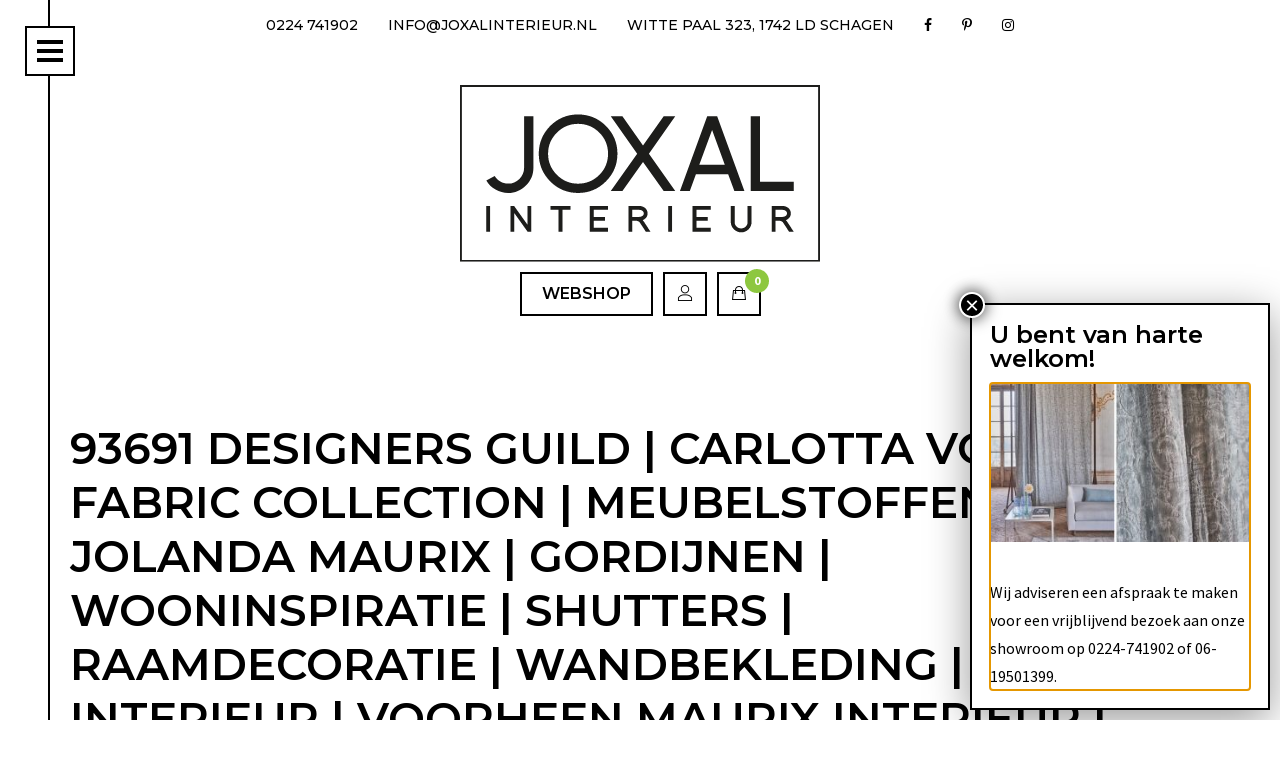

--- FILE ---
content_type: text/html; charset=UTF-8
request_url: https://www.joxalinterieur.nl/designers-guild/93691-designers-guild-carlotta-voiles-fabric-collection-meubelstoffen-jolanda-maurix-gordijnen-wooninspiratie-shutters-raamdecoratie-wandbekleding-joxal-interieur-voorheen-maurix/
body_size: 10477
content:
<!DOCTYPE html>
<html lang="nl">
    <head>
        <!-- Global site tag (gtag.js) - Google Analytics -->
        <script async src="https://www.googletagmanager.com/gtag/js?id=UA-111629153-1"></script>
        <script>
            window.dataLayer = window.dataLayer || [];
            function gtag() {
                dataLayer.push(arguments);
            }
            gtag('js', new Date());

            gtag('config', 'UA-111629153-1');
        </script>
        <meta charset="utf-8">
        <meta http-equiv="X-UA-Compatible" content="IE=edge">
        <meta name="viewport" content="width=device-width, initial-scale=1.0">
        
        <!--[if lt IE 9]>
            <script src="https://oss.maxcdn.com/html5shiv/3.7.2/html5shiv.min.js"></script>
            <script src="https://oss.maxcdn.com/respond/1.4.2/respond.min.js"></script>
        <![endif]-->
        <link href="https://fonts.googleapis.com/css?family=Montserrat:500,600|Source+Sans+Pro:300,400,700" rel="stylesheet">
        <link href="https://www.joxalinterieur.nl/wp-content/themes/jooz/css/bootstrap.min.css" rel="stylesheet">
        <!--<link rel="stylesheet" href="https://ajax.googleapis.com/ajax/libs/jqueryui/1.11.4/themes/smoothness/jquery-ui.css">-->
        <link href="https://www.joxalinterieur.nl/wp-content/themes/jooz/style.css" type="text/css" rel="stylesheet">
        <link href="https://www.joxalinterieur.nl/wp-content/themes/jooz/fonts.css" type="text/css" rel="stylesheet">
        <link href="https://www.joxalinterieur.nl/wp-content/themes/jooz/css/owl.carousel.min.css" type="text/css" rel="stylesheet">
        <link href="https://www.joxalinterieur.nl/wp-content/themes/jooz/css/owl.theme.default.min.css" type="text/css" rel="stylesheet">
        <link href="https://www.joxalinterieur.nl/wp-content/themes/jooz/fonts/stylesheet.css" type="text/css" rel="stylesheet">
        <link rel="stylesheet" href="https://www.joxalinterieur.nl/wp-content/themes/jooz/css/jquery.lazyloadxt.fadein.css">
        <link href="https://www.joxalinterieur.nl/wp-content/themes/jooz/css/main.css" type="text/css" rel="stylesheet">
        <link rel="apple-touch-icon" sizes="57x57" href="https://www.joxalinterieur.nl/wp-content/themes/jooz/favicon/apple-icon-57x57.png">
        <link rel="apple-touch-icon" sizes="60x60" href="https://www.joxalinterieur.nl/wp-content/themes/jooz/favicon/apple-icon-60x60.png">
        <link rel="apple-touch-icon" sizes="72x72" href="https://www.joxalinterieur.nl/wp-content/themes/jooz/favicon/apple-icon-72x72.png">
        <link rel="apple-touch-icon" sizes="76x76" href="https://www.joxalinterieur.nl/wp-content/themes/jooz/favicon/apple-icon-76x76.png">
        <link rel="apple-touch-icon" sizes="114x114" href="https://www.joxalinterieur.nl/wp-content/themes/jooz/favicon/apple-icon-114x114.png">
        <link rel="apple-touch-icon" sizes="120x120" href="https://www.joxalinterieur.nl/wp-content/themes/jooz/favicon/apple-icon-120x120.png">
        <link rel="apple-touch-icon" sizes="144x144" href="https://www.joxalinterieur.nl/wp-content/themes/jooz/favicon/apple-icon-144x144.png">
        <link rel="apple-touch-icon" sizes="152x152" href="https://www.joxalinterieur.nl/wp-content/themes/jooz/favicon/apple-icon-152x152.png">
        <link rel="apple-touch-icon" sizes="180x180" href="https://www.joxalinterieur.nl/wp-content/themes/jooz/favicon/apple-icon-180x180.png">
        <link rel="icon" type="image/png" sizes="192x192"  href="https://www.joxalinterieur.nl/wp-content/themes/jooz/favicon/android-icon-192x192.png">
        <link rel="icon" type="image/png" sizes="32x32" href="https://www.joxalinterieur.nl/wp-content/themes/jooz/favicon/favicon-32x32.png">
        <link rel="icon" type="image/png" sizes="96x96" href="https://www.joxalinterieur.nl/wp-content/themes/jooz/favicon/favicon-96x96.png">
        <link rel="icon" type="image/png" sizes="16x16" href="https://www.joxalinterieur.nl/wp-content/themes/jooz/favicon/favicon-16x16.png">
        <link rel="manifest" href="https://www.joxalinterieur.nl/wp-content/themes/jooz/favicon/manifest.json">
        <meta name="msapplication-TileColor" content="#000000">
        <meta name="msapplication-TileImage" content="https://www.joxalinterieur.nl/wp-content/themes/jooz/favicon/ms-icon-144x144.png">
        <meta name="theme-color" content="#000000">
        <meta name='robots' content='index, follow, max-image-preview:large, max-snippet:-1, max-video-preview:-1' />

	<!-- This site is optimized with the Yoast SEO plugin v19.0 - https://yoast.com/wordpress/plugins/seo/ -->
	<title>93691 Designers Guild | Carlotta Voiles | Fabric Collection | Meubelstoffen | Jolanda Maurix | Gordijnen | wooninspiratie | shutters | Raamdecoratie | Wandbekleding | JOXAL interieur | voorheen Maurix interieur | &bull; JOXAL Interieur</title>
	<link rel="canonical" href="https://www.joxalinterieur.nl/wp-content/uploads/2018/06/93691-Designers-Guild-Carlotta-Voiles-Fabric-Collection-Meubelstoffen-Jolanda-Maurix-Gordijnen-wooninspiratie-shutters-Raamdecoratie-Wandbekleding-JOXAL-interieur-voorheen-Maurix-interieur-.jpeg" />
	<meta property="og:locale" content="nl_NL" />
	<meta property="og:type" content="article" />
	<meta property="og:title" content="93691 Designers Guild | Carlotta Voiles | Fabric Collection | Meubelstoffen | Jolanda Maurix | Gordijnen | wooninspiratie | shutters | Raamdecoratie | Wandbekleding | JOXAL interieur | voorheen Maurix interieur | &bull; JOXAL Interieur" />
	<meta property="og:url" content="https://www.joxalinterieur.nl/wp-content/uploads/2018/06/93691-Designers-Guild-Carlotta-Voiles-Fabric-Collection-Meubelstoffen-Jolanda-Maurix-Gordijnen-wooninspiratie-shutters-Raamdecoratie-Wandbekleding-JOXAL-interieur-voorheen-Maurix-interieur-.jpeg" />
	<meta property="og:site_name" content="JOXAL Interieur" />
	<meta property="article:modified_time" content="2018-06-04T12:24:49+00:00" />
	<meta property="og:image" content="https://www.joxalinterieur.nl/wp-content/uploads/2018/06/93691-Designers-Guild-Carlotta-Voiles-Fabric-Collection-Meubelstoffen-Jolanda-Maurix-Gordijnen-wooninspiratie-shutters-Raamdecoratie-Wandbekleding-JOXAL-interieur-voorheen-Maurix-interieur-.jpeg" />
	<meta property="og:image:width" content="1024" />
	<meta property="og:image:height" content="625" />
	<meta property="og:image:type" content="image/jpeg" />
	<meta name="twitter:card" content="summary" />
	<script type="application/ld+json" class="yoast-schema-graph">{"@context":"https://schema.org","@graph":[{"@type":"WebSite","@id":"https://www.joxalinterieur.nl/#website","url":"https://www.joxalinterieur.nl/","name":"JOXAL Interieur","description":"","potentialAction":[{"@type":"SearchAction","target":{"@type":"EntryPoint","urlTemplate":"https://www.joxalinterieur.nl/?s={search_term_string}"},"query-input":"required name=search_term_string"}],"inLanguage":"nl"},{"@type":"WebPage","@id":"https://www.joxalinterieur.nl/wp-content/uploads/2018/06/93691-Designers-Guild-Carlotta-Voiles-Fabric-Collection-Meubelstoffen-Jolanda-Maurix-Gordijnen-wooninspiratie-shutters-Raamdecoratie-Wandbekleding-JOXAL-interieur-voorheen-Maurix-interieur-.jpeg#webpage","url":"https://www.joxalinterieur.nl/wp-content/uploads/2018/06/93691-Designers-Guild-Carlotta-Voiles-Fabric-Collection-Meubelstoffen-Jolanda-Maurix-Gordijnen-wooninspiratie-shutters-Raamdecoratie-Wandbekleding-JOXAL-interieur-voorheen-Maurix-interieur-.jpeg","name":"93691 Designers Guild | Carlotta Voiles | Fabric Collection | Meubelstoffen | Jolanda Maurix | Gordijnen | wooninspiratie | shutters | Raamdecoratie | Wandbekleding | JOXAL interieur | voorheen Maurix interieur | &bull; JOXAL Interieur","isPartOf":{"@id":"https://www.joxalinterieur.nl/#website"},"datePublished":"2018-06-04T12:23:58+00:00","dateModified":"2018-06-04T12:24:49+00:00","breadcrumb":{"@id":"https://www.joxalinterieur.nl/wp-content/uploads/2018/06/93691-Designers-Guild-Carlotta-Voiles-Fabric-Collection-Meubelstoffen-Jolanda-Maurix-Gordijnen-wooninspiratie-shutters-Raamdecoratie-Wandbekleding-JOXAL-interieur-voorheen-Maurix-interieur-.jpeg#breadcrumb"},"inLanguage":"nl","potentialAction":[{"@type":"ReadAction","target":["https://www.joxalinterieur.nl/wp-content/uploads/2018/06/93691-Designers-Guild-Carlotta-Voiles-Fabric-Collection-Meubelstoffen-Jolanda-Maurix-Gordijnen-wooninspiratie-shutters-Raamdecoratie-Wandbekleding-JOXAL-interieur-voorheen-Maurix-interieur-.jpeg"]}]},{"@type":"BreadcrumbList","@id":"https://www.joxalinterieur.nl/wp-content/uploads/2018/06/93691-Designers-Guild-Carlotta-Voiles-Fabric-Collection-Meubelstoffen-Jolanda-Maurix-Gordijnen-wooninspiratie-shutters-Raamdecoratie-Wandbekleding-JOXAL-interieur-voorheen-Maurix-interieur-.jpeg#breadcrumb","itemListElement":[{"@type":"ListItem","position":1,"name":"Home","item":"https://www.joxalinterieur.nl/"},{"@type":"ListItem","position":2,"name":"Designers Guild Summer 2018","item":"https://www.joxalinterieur.nl/designers-guild/"},{"@type":"ListItem","position":3,"name":"93691 Designers Guild | Carlotta Voiles | Fabric Collection | Meubelstoffen | Jolanda Maurix | Gordijnen | wooninspiratie | shutters | Raamdecoratie | Wandbekleding | JOXAL interieur | voorheen Maurix interieur |"}]}]}</script>
	<!-- / Yoast SEO plugin. -->


<link rel='dns-prefetch' href='//www.google.com' />
<link rel='dns-prefetch' href='//maxcdn.bootstrapcdn.com' />
<link rel='dns-prefetch' href='//s.w.org' />
<link rel="alternate" type="application/rss+xml" title="JOXAL Interieur &raquo; 93691 Designers Guild | Carlotta Voiles | Fabric Collection | Meubelstoffen | Jolanda Maurix | Gordijnen | wooninspiratie | shutters | Raamdecoratie | Wandbekleding | JOXAL interieur | voorheen Maurix interieur | Reactiesfeed" href="https://www.joxalinterieur.nl/designers-guild/93691-designers-guild-carlotta-voiles-fabric-collection-meubelstoffen-jolanda-maurix-gordijnen-wooninspiratie-shutters-raamdecoratie-wandbekleding-joxal-interieur-voorheen-maurix/feed/" />
		<script type="text/javascript">
			window._wpemojiSettings = {"baseUrl":"https:\/\/s.w.org\/images\/core\/emoji\/13.1.0\/72x72\/","ext":".png","svgUrl":"https:\/\/s.w.org\/images\/core\/emoji\/13.1.0\/svg\/","svgExt":".svg","source":{"concatemoji":"https:\/\/www.joxalinterieur.nl\/wp-includes\/js\/wp-emoji-release.min.js?ver=5.8.12"}};
			!function(e,a,t){var n,r,o,i=a.createElement("canvas"),p=i.getContext&&i.getContext("2d");function s(e,t){var a=String.fromCharCode;p.clearRect(0,0,i.width,i.height),p.fillText(a.apply(this,e),0,0);e=i.toDataURL();return p.clearRect(0,0,i.width,i.height),p.fillText(a.apply(this,t),0,0),e===i.toDataURL()}function c(e){var t=a.createElement("script");t.src=e,t.defer=t.type="text/javascript",a.getElementsByTagName("head")[0].appendChild(t)}for(o=Array("flag","emoji"),t.supports={everything:!0,everythingExceptFlag:!0},r=0;r<o.length;r++)t.supports[o[r]]=function(e){if(!p||!p.fillText)return!1;switch(p.textBaseline="top",p.font="600 32px Arial",e){case"flag":return s([127987,65039,8205,9895,65039],[127987,65039,8203,9895,65039])?!1:!s([55356,56826,55356,56819],[55356,56826,8203,55356,56819])&&!s([55356,57332,56128,56423,56128,56418,56128,56421,56128,56430,56128,56423,56128,56447],[55356,57332,8203,56128,56423,8203,56128,56418,8203,56128,56421,8203,56128,56430,8203,56128,56423,8203,56128,56447]);case"emoji":return!s([10084,65039,8205,55357,56613],[10084,65039,8203,55357,56613])}return!1}(o[r]),t.supports.everything=t.supports.everything&&t.supports[o[r]],"flag"!==o[r]&&(t.supports.everythingExceptFlag=t.supports.everythingExceptFlag&&t.supports[o[r]]);t.supports.everythingExceptFlag=t.supports.everythingExceptFlag&&!t.supports.flag,t.DOMReady=!1,t.readyCallback=function(){t.DOMReady=!0},t.supports.everything||(n=function(){t.readyCallback()},a.addEventListener?(a.addEventListener("DOMContentLoaded",n,!1),e.addEventListener("load",n,!1)):(e.attachEvent("onload",n),a.attachEvent("onreadystatechange",function(){"complete"===a.readyState&&t.readyCallback()})),(n=t.source||{}).concatemoji?c(n.concatemoji):n.wpemoji&&n.twemoji&&(c(n.twemoji),c(n.wpemoji)))}(window,document,window._wpemojiSettings);
		</script>
		<style type="text/css">
img.wp-smiley,
img.emoji {
	display: inline !important;
	border: none !important;
	box-shadow: none !important;
	height: 1em !important;
	width: 1em !important;
	margin: 0 .07em !important;
	vertical-align: -0.1em !important;
	background: none !important;
	padding: 0 !important;
}
</style>
	<link rel='stylesheet' id='wp-block-library-css'  href='https://www.joxalinterieur.nl/wp-includes/css/dist/block-library/style.min.css?ver=5.8.12' type='text/css' media='all' />
<link rel='stylesheet' id='wc-blocks-vendors-style-css'  href='https://www.joxalinterieur.nl/wp-content/plugins/woocommerce/packages/woocommerce-blocks/build/wc-blocks-vendors-style.css?ver=7.4.3' type='text/css' media='all' />
<link rel='stylesheet' id='wc-blocks-style-css'  href='https://www.joxalinterieur.nl/wp-content/plugins/woocommerce/packages/woocommerce-blocks/build/wc-blocks-style.css?ver=7.4.3' type='text/css' media='all' />
<link rel='stylesheet' id='contact-form-7-css'  href='https://www.joxalinterieur.nl/wp-content/plugins/contact-form-7/includes/css/styles.css?ver=5.5.6.1' type='text/css' media='all' />
<link rel='stylesheet' id='si-style-css'  href='https://www.joxalinterieur.nl/wp-content/plugins/easy-simple-instagram/assets/css/si-style.css?ver=5.8.12' type='text/css' media='all' />
<link rel='stylesheet' id='fontawesome-css'  href='https://www.joxalinterieur.nl/wp-content/plugins/easy-simple-instagram/assets/css/font-awesome.css?ver=5.8.12' type='text/css' media='all' />
<link rel='stylesheet' id='responsive-lightbox-tosrus-css'  href='https://www.joxalinterieur.nl/wp-content/plugins/responsive-lightbox/assets/tosrus/jquery.tosrus.min.css?ver=2.3.5' type='text/css' media='all' />
<link rel='stylesheet' id='simple-share-buttons-adder-font-awesome-css'  href='//maxcdn.bootstrapcdn.com/font-awesome/4.3.0/css/font-awesome.min.css?ver=8.2.6' type='text/css' media='all' />
<link rel='stylesheet' id='woocommerce-layout-css'  href='https://www.joxalinterieur.nl/wp-content/plugins/woocommerce/assets/css/woocommerce-layout.css?ver=6.5.1' type='text/css' media='all' />
<link rel='stylesheet' id='woocommerce-smallscreen-css'  href='https://www.joxalinterieur.nl/wp-content/plugins/woocommerce/assets/css/woocommerce-smallscreen.css?ver=6.5.1' type='text/css' media='only screen and (max-width: 768px)' />
<link rel='stylesheet' id='woocommerce-general-css'  href='https://www.joxalinterieur.nl/wp-content/plugins/woocommerce/assets/css/woocommerce.css?ver=6.5.1' type='text/css' media='all' />
<style id='woocommerce-inline-inline-css' type='text/css'>
.woocommerce form .form-row .required { visibility: visible; }
</style>
<link rel='stylesheet' id='popup-maker-site-css'  href='//www.joxalinterieur.nl/wp-content/uploads/pum/pum-site-styles.css?generated=1748944588&#038;ver=1.16.2' type='text/css' media='all' />
<script type='text/javascript' src='https://www.joxalinterieur.nl/wp-includes/js/jquery/jquery.min.js?ver=3.6.0' id='jquery-core-js'></script>
<script type='text/javascript' src='https://www.joxalinterieur.nl/wp-includes/js/jquery/jquery-migrate.min.js?ver=3.3.2' id='jquery-migrate-js'></script>
<script type='text/javascript' src='https://www.joxalinterieur.nl/wp-content/plugins/responsive-lightbox/assets/tosrus/jquery.tosrus.min.js?ver=2.3.5' id='responsive-lightbox-tosrus-js'></script>
<script type='text/javascript' src='https://www.joxalinterieur.nl/wp-includes/js/underscore.min.js?ver=1.13.1' id='underscore-js'></script>
<script type='text/javascript' src='https://www.joxalinterieur.nl/wp-content/plugins/responsive-lightbox/assets/infinitescroll/infinite-scroll.pkgd.min.js?ver=5.8.12' id='responsive-lightbox-infinite-scroll-js'></script>
<script type='text/javascript' id='responsive-lightbox-js-extra'>
/* <![CDATA[ */
var rlArgs = {"script":"tosrus","selector":"lightbox","customEvents":"","activeGalleries":"1","effect":"fade","infinite":"1","keys":"1","autoplay":"0","pauseOnHover":"0","timeout":"4000","pagination":"1","paginationType":"thumbnails","closeOnClick":"0","woocommerce_gallery":"0","ajaxurl":"https:\/\/www.joxalinterieur.nl\/wp-admin\/admin-ajax.php","nonce":"39d5279176","preview":"false","postId":"1002"};
/* ]]> */
</script>
<script type='text/javascript' src='https://www.joxalinterieur.nl/wp-content/plugins/responsive-lightbox/js/front.js?ver=2.3.5' id='responsive-lightbox-js'></script>
<link rel="https://api.w.org/" href="https://www.joxalinterieur.nl/wp-json/" /><link rel="alternate" type="application/json" href="https://www.joxalinterieur.nl/wp-json/wp/v2/media/1002" /><link rel="EditURI" type="application/rsd+xml" title="RSD" href="https://www.joxalinterieur.nl/xmlrpc.php?rsd" />
<link rel="wlwmanifest" type="application/wlwmanifest+xml" href="https://www.joxalinterieur.nl/wp-includes/wlwmanifest.xml" /> 
<meta name="generator" content="WordPress 5.8.12" />
<meta name="generator" content="WooCommerce 6.5.1" />
<link rel='shortlink' href='https://www.joxalinterieur.nl/?p=1002' />
<link rel="alternate" type="application/json+oembed" href="https://www.joxalinterieur.nl/wp-json/oembed/1.0/embed?url=https%3A%2F%2Fwww.joxalinterieur.nl%2Fdesigners-guild%2F93691-designers-guild-carlotta-voiles-fabric-collection-meubelstoffen-jolanda-maurix-gordijnen-wooninspiratie-shutters-raamdecoratie-wandbekleding-joxal-interieur-voorheen-maurix%2F" />
<link rel="alternate" type="text/xml+oembed" href="https://www.joxalinterieur.nl/wp-json/oembed/1.0/embed?url=https%3A%2F%2Fwww.joxalinterieur.nl%2Fdesigners-guild%2F93691-designers-guild-carlotta-voiles-fabric-collection-meubelstoffen-jolanda-maurix-gordijnen-wooninspiratie-shutters-raamdecoratie-wandbekleding-joxal-interieur-voorheen-maurix%2F&#038;format=xml" />
	<noscript><style>.woocommerce-product-gallery{ opacity: 1 !important; }</style></noscript>
	<style type="text/css">.recentcomments a{display:inline !important;padding:0 !important;margin:0 !important;}</style>    </head>
    <body class="attachment attachment-template-default attachmentid-1002 attachment-jpeg theme-jooz woocommerce-no-js">

        <div id="sidebarToggle">
            <span></span>
            <span></span>
            <span></span>
            <span></span>
        </div>
        <div id="sidebar">
            <div class="content">
                <nav>
                    <div class="menu-hoofdmenu-container"><ul id="menu-hoofdmenu" class="menu"><li id="menu-item-35" class="menu-item menu-item-type-post_type menu-item-object-page menu-item-home menu-item-35"><a href="https://www.joxalinterieur.nl/">Home</a></li>
<li id="menu-item-34" class="menu-item menu-item-type-post_type menu-item-object-page menu-item-34"><a href="https://www.joxalinterieur.nl/gordijnen/">Gordijnen</a></li>
<li id="menu-item-39" class="menu-item menu-item-type-post_type menu-item-object-page menu-item-39"><a href="https://www.joxalinterieur.nl/raamdecoratie/">Raamdecoratie &#038; Shutters</a></li>
<li id="menu-item-466" class="menu-item menu-item-type-post_type menu-item-object-page menu-item-466"><a href="https://www.joxalinterieur.nl/meubelstoffen/">Stoffen</a></li>
<li id="menu-item-5156" class="menu-item menu-item-type-taxonomy menu-item-object-product_cat menu-item-5156"><a href="https://www.joxalinterieur.nl/product-categorie/verf/">Muurverf</a></li>
<li id="menu-item-5154" class="menu-item menu-item-type-post_type menu-item-object-page menu-item-5154"><a href="https://www.joxalinterieur.nl/joxal-paint-collectie/">VERF &#038; JOXAL PAINT</a></li>
<li id="menu-item-40" class="menu-item menu-item-type-post_type menu-item-object-page menu-item-40"><a href="https://www.joxalinterieur.nl/wand-bekleding-en-verf/">Wandbekleding</a></li>
<li id="menu-item-7633" class="menu-item menu-item-type-post_type menu-item-object-page menu-item-7633"><a href="https://www.joxalinterieur.nl/meubels/">Meubels</a></li>
<li id="menu-item-4476" class="menu-item menu-item-type-post_type menu-item-object-page menu-item-4476"><a href="https://www.joxalinterieur.nl/buitenzonwering-2/">Buitenzonwering en horren</a></li>
<li id="menu-item-456" class="menu-item menu-item-type-post_type menu-item-object-page menu-item-456"><a href="https://www.joxalinterieur.nl/tierlantijn-frezoli/">Verlichting</a></li>
<li id="menu-item-433" class="menu-item menu-item-type-post_type menu-item-object-page menu-item-433"><a href="https://www.joxalinterieur.nl/portfolio/">Portfolio</a></li>
<li id="menu-item-1823" class="menu-item menu-item-type-post_type menu-item-object-page menu-item-1823"><a href="https://www.joxalinterieur.nl/reviews/">Reviews</a></li>
<li id="menu-item-38" class="menu-item menu-item-type-post_type menu-item-object-page menu-item-38"><a href="https://www.joxalinterieur.nl/over-joxal/">Over JOXAL</a></li>
<li id="menu-item-284" class="menu-item menu-item-type-taxonomy menu-item-object-category menu-item-284"><a href="https://www.joxalinterieur.nl/blog/">JOXAL Blog</a></li>
<li id="menu-item-4315" class="menu-item menu-item-type-post_type menu-item-object-page menu-item-4315"><a href="https://www.joxalinterieur.nl/vacatures/">Vacatures</a></li>
<li id="menu-item-33" class="menu-item menu-item-type-post_type menu-item-object-page menu-item-33"><a href="https://www.joxalinterieur.nl/jolanda-maurix-interieur-advies/">Contact met JOXAL</a></li>
</ul></div>                </nav>
            </div>
        </div>

        <div id="page-content">
            <div id="top-header">
                <div class="container">
                    <ul>
                        <li><a href="tel:+31224741902">0224 741902</a></li>
                        <li><a href="mailto:info@joxalinterieur.nl">info@joxalinterieur.nl</a></li>
                        <li><a href="https://www.google.nl/maps/place/Jooz+Interieur/@52.7792594,4.8124074,17z/data=!3m1!4b1!4m5!3m4!1s0x47cf4e1dcca804e3:0x6836ca178464bafc!8m2!3d52.7792562!4d4.8145961" target="_blank">Witte Paal 323, 1742 LD Schagen</a></li>
                        <li class="social"><a href="https://www.facebook.com/JOOZinterieur/" target="_blank"><i class="fa fa-facebook" aria-hidden="true"></i></a></li>
                        <li class="social"><a href="https://nl.pinterest.com/joozinterieur/" target="_blank"><i class="fa fa-pinterest-p" aria-hidden="true"></i></a></li>
                        <li class="social"><a href="https://www.instagram.com/joozinterieur/" target="_blank"><i class="fa fa-instagram" aria-hidden="true"></i></a></li>                    </ul>
                </div>
            </div>

            <header>
                <div class="container">
                    <div id="logo">
                        <a href="https://www.joxalinterieur.nl"><img src="https://www.joxalinterieur.nl/wp-content/themes/jooz/img/logo_joxal_2017-small.svg" alt="JOXAL Interieur" /><i class="fa fa-home" aria-hidden="true"></i></a>
                    </div>
                    <div id="extranav">
                        <ul>
                            <li>
                                <a href="https://www.joxalinterieur.nl/webshop/">Webshop</a>
                            </li>
                            <li class="icon">
                                <a href="https://www.joxalinterieur.nl/mijn-account/">
                                    <i class="icon-user"></i>
                                </a>
                            </li>
                            <li class="icon">
                                <a href="https://www.joxalinterieur.nl/winkelwagen/">
                                    <i class="icon-bag"></i>
                                    <span>0</span>
                                </a>
                            </li>
                        </ul>
                    </div>
                </div>
            </header>

            
    
        <section id="main">
            <div class="container">
                <h1>93691 Designers Guild | Carlotta Voiles | Fabric Collection | Meubelstoffen | Jolanda Maurix | Gordijnen | wooninspiratie | shutters | Raamdecoratie | Wandbekleding | JOXAL interieur | voorheen Maurix interieur |</h1>
                <p class="attachment"><a href='https://www.joxalinterieur.nl/wp-content/uploads/2018/06/93691-Designers-Guild-Carlotta-Voiles-Fabric-Collection-Meubelstoffen-Jolanda-Maurix-Gordijnen-wooninspiratie-shutters-Raamdecoratie-Wandbekleding-JOXAL-interieur-voorheen-Maurix-interieur-.jpeg' title="93691 Designers Guild | Carlotta Voiles | Fabric Collection | Meubelstoffen | Jolanda Maurix | Gordijnen | wooninspiratie | shutters | Raamdecoratie | Wandbekleding | JOXAL interieur | voorheen Maurix interieur |" data-rl_title="" class="rl-gallery-link" data-rl_caption="" data-rel="lightbox-image-bGlnaHRib3gtZ2FsbGVyeS0w" data-rl_title="93691 Designers Guild | Carlotta Voiles | Fabric Collection | Meubelstoffen | Jolanda Maurix | Gordijnen | wooninspiratie | shutters | Raamdecoratie | Wandbekleding | JOXAL interieur | voorheen Maurix interieur |" data-rl_caption=""><img width="300" height="183" src="https://www.joxalinterieur.nl/wp-content/uploads/2018/06/93691-Designers-Guild-Carlotta-Voiles-Fabric-Collection-Meubelstoffen-Jolanda-Maurix-Gordijnen-wooninspiratie-shutters-Raamdecoratie-Wandbekleding-JOXAL-interieur-voorheen-Maurix-interieur--300x183.jpeg" class="attachment-medium size-medium" alt="Designers Guild | Carlotta Voiles | Fabric Collection | Meubelstoffen | Jolanda Maurix | Gordijnen | wooninspiratie | shutters | Raamdecoratie | Wandbekleding | JOXAL interieur | voorheen Maurix interieur |" loading="lazy" srcset="https://www.joxalinterieur.nl/wp-content/uploads/2018/06/93691-Designers-Guild-Carlotta-Voiles-Fabric-Collection-Meubelstoffen-Jolanda-Maurix-Gordijnen-wooninspiratie-shutters-Raamdecoratie-Wandbekleding-JOXAL-interieur-voorheen-Maurix-interieur--300x183.jpeg 300w, https://www.joxalinterieur.nl/wp-content/uploads/2018/06/93691-Designers-Guild-Carlotta-Voiles-Fabric-Collection-Meubelstoffen-Jolanda-Maurix-Gordijnen-wooninspiratie-shutters-Raamdecoratie-Wandbekleding-JOXAL-interieur-voorheen-Maurix-interieur--600x366.jpeg 600w, https://www.joxalinterieur.nl/wp-content/uploads/2018/06/93691-Designers-Guild-Carlotta-Voiles-Fabric-Collection-Meubelstoffen-Jolanda-Maurix-Gordijnen-wooninspiratie-shutters-Raamdecoratie-Wandbekleding-JOXAL-interieur-voorheen-Maurix-interieur--768x469.jpeg 768w, https://www.joxalinterieur.nl/wp-content/uploads/2018/06/93691-Designers-Guild-Carlotta-Voiles-Fabric-Collection-Meubelstoffen-Jolanda-Maurix-Gordijnen-wooninspiratie-shutters-Raamdecoratie-Wandbekleding-JOXAL-interieur-voorheen-Maurix-interieur-.jpeg 1024w" sizes="(max-width: 300px) 100vw, 300px" /></a></p>
            </div>
        </section>

        <section id="photos">
                    </section>

            <section class="cta silk-bg">
        <div class="container">
            <h2 class="text-center">Vrijblijvend Interieuradvies</h2>
            <div class="row">
                <div class="col-md-4 col-md-offset-2 col-sm-6">
                    <p>
                        Een interieur moet prachtig zijn en ook passen bij jouw persoonlijke stijl én leven. Ons doel is voor jou een comfortabel, sfeervol en vooral uniek interieur te creëren waarvan je iedere dag geniet, een heerlijk huis waar je met plezier leeft. Nu en nog heel veel jaren hierna. En dat lukt ons eigenlijk altijd! 
                    </p>
                    <p>
                        Wil jij ook een heerlijk huis, vul dan dit formulier in dan nemen wij contact met je op voor vrijblijvend interieuradvies.
                    </p>
                </div>
                <div class="col-md-4 col-sm-6">
                    <div role="form" class="wpcf7" id="wpcf7-f41-p1002-o1" lang="nl-NL" dir="ltr">
<div class="screen-reader-response"><p role="status" aria-live="polite" aria-atomic="true"></p> <ul></ul></div>
<form action="/designers-guild/93691-designers-guild-carlotta-voiles-fabric-collection-meubelstoffen-jolanda-maurix-gordijnen-wooninspiratie-shutters-raamdecoratie-wandbekleding-joxal-interieur-voorheen-maurix/#wpcf7-f41-p1002-o1" method="post" class="wpcf7-form init" novalidate="novalidate" data-status="init">
<div style="display: none;">
<input type="hidden" name="_wpcf7" value="41" />
<input type="hidden" name="_wpcf7_version" value="5.5.6.1" />
<input type="hidden" name="_wpcf7_locale" value="nl_NL" />
<input type="hidden" name="_wpcf7_unit_tag" value="wpcf7-f41-p1002-o1" />
<input type="hidden" name="_wpcf7_container_post" value="1002" />
<input type="hidden" name="_wpcf7_posted_data_hash" value="" />
<input type="hidden" name="_wpcf7_recaptcha_response" value="" />
</div>
<div class="contactform">
<h4>Naam</h4>
<p><span class="wpcf7-form-control-wrap naam"><input type="text" name="naam" value="" size="40" class="wpcf7-form-control wpcf7-text wpcf7-validates-as-required form-control" aria-required="true" aria-invalid="false" placeholder="Naam" /></span></p>
<h4>Telefoonnummer</h4>
<p><span class="wpcf7-form-control-wrap tel"><input type="tel" name="tel" value="" size="40" class="wpcf7-form-control wpcf7-text wpcf7-tel wpcf7-validates-as-required wpcf7-validates-as-tel form-control" aria-required="true" aria-invalid="false" placeholder="Telefoonnummer" /></span></p>
<h4>E-mailadres</h4>
<p><span class="wpcf7-form-control-wrap email"><input type="email" name="email" value="" size="40" class="wpcf7-form-control wpcf7-text wpcf7-email wpcf7-validates-as-required wpcf7-validates-as-email form-control" aria-required="true" aria-invalid="false" placeholder="E-mailadres" /></span><br />
<input type="submit" value="Ja, bel mij voor een afspraak!" class="wpcf7-form-control has-spinner wpcf7-submit btn btn-block" />
</p></div>
<input type='hidden' class='wpcf7-pum' value='{"closepopup":false,"closedelay":0,"openpopup":false,"openpopup_id":0}' /><div class="wpcf7-response-output" aria-hidden="true"></div></form></div>                </div>
            </div>
        </div>
    </section>
    
            <section id="about">
        <div class="container">
            <div class="row">
                <div class="col-12">
					<section id="about">
<div class="container">
<div class="row">
<div class="col-12">
<h2>OVER JOXAL INTERIEUR</h2>
<p>Wij zijn Jolanda, Alfred en Petra van JOXAL interieur. Kom naar onze showroom in Schagen voor een fabelachtige collectie gordijnen, raamdecoratie en muurbekleding en het beste interieuradvies dat je ooit zal krijgen.</p>
</div>
</div>
</div>
</section>
                    <a href="https://www.joxalinterieur.nl/over-joxal" class="btn">Lees meer</a>
                </div>
				            </div>
        </div>
    </section>
    
            
<footer>
    <div class="container">
        <div class="row">
            <div class="col-md-4">
                <div class="widget"><h3>JOXAL Interieur B.V.</h3>			<div class="textwidget"><p>Witte Paal 323<br />
1742 LD Schagen</p>
<p><a href="mailto:info@joxalinterieur.nl">info@joxalinterieur.nl</a><br />
<a href="tel:+31224741902">0224 741902</a></p>
<p>KvK-nummer: 57287732</p>
</div>
		</div>            </div>
            <div class="col-md-4">
                <div class="widget"><h3>Wellicht handig</h3><div class="menu-menu-onderin-container"><ul id="menu-menu-onderin" class="menu"><li id="menu-item-44" class="menu-item menu-item-type-post_type menu-item-object-page menu-item-home menu-item-44"><a href="https://www.joxalinterieur.nl/">Homepage</a></li>
<li id="menu-item-43" class="menu-item menu-item-type-post_type menu-item-object-page menu-item-43"><a href="https://www.joxalinterieur.nl/over-joxal/">Over JOXAL</a></li>
<li id="menu-item-42" class="menu-item menu-item-type-post_type menu-item-object-page menu-item-42"><a href="https://www.joxalinterieur.nl/jolanda-maurix-interieur-advies/">Contact met JOXAL</a></li>
<li id="menu-item-1299" class="menu-item menu-item-type-post_type menu-item-object-page menu-item-1299"><a href="https://www.joxalinterieur.nl/joxal-nieuwsbrief-en-privacy/">Leverings- en privacy voorwaarden</a></li>
</ul></div></div>            </div>
            <div class="col-md-4">
                <div class="widget"><h3>Volg ons en praat mee</h3>			<div class="textwidget"></div>
		</div>                <ul class="socials">
                    <li class="social"><a href="https://www.facebook.com/JOXALinterieur/" target="_blank"><i class="fa fa-facebook" aria-hidden="true"></i></a></li>
                    <li class="social"><a href="https://nl.pinterest.com/joxalinterieur/" target="_blank"><i class="fa fa-pinterest-p" aria-hidden="true"></i></a></li>
                    <li class="social"><a href="https://www.instagram.com/joxalinterieur/" target="_blank"><i class="fa fa-instagram" aria-hidden="true"></i></a></li>
                </ul>
                    <div id="newsletter">
        <!-- Begin MailChimp Signup Form -->
        <!--<link href="//cdn-images.mailchimp.com/embedcode/classic-10_7.css" rel="stylesheet" type="text/css">-->
        <div id="mc_embed_signup">
            <form action="https://joxalinterieur.us18.list-manage.com/subscribe/post?u=5f0c2355f118c47036d4176cb&amp;id=474ce51c0a" method="post" id="mc-embedded-subscribe-form" name="mc-embedded-subscribe-form" class="validate" target="_blank" novalidate>
                <style type="text/css">
                    #mc_embed_signup .response {
                        color: #333 !important;
                        text-transform: none !important;
                        font-size: 14px !important;
                    }
                </style>
                <div id="mc_embed_signup_scroll">
                    <h3>Schrijf je in voor onze nieuwsbrief</h3>
                    <div class="mc-field-group">
                        <label for="mce-EMAIL">E-mailadres  <span class="asterisk">*</span>
                        </label>
                        <input type="email" value="" name="EMAIL" class="form-control required email" id="mce-EMAIL" placeholder="E-mailadres">
                    </div>
                    <div class="mc-field-group">
                        <label for="mce-FNAME">First Name </label>
                        <input type="text" value="" name="FNAME" class="form-control" id="mce-FNAME" placeholder="Voornaam">
                    </div>
                    <div class="mc-field-group">
                        <label for="mce-LNAME">Last Name </label>
                        <input type="text" value="" name="LNAME" class="form-control" id="mce-LNAME" placeholder="Achternaam">
                    </div>
                    <div id="mce-responses" class="clear">
                        <div class="response" id="mce-error-response" style="display:none"></div>
                        <div class="response" id="mce-success-response" style="display:none"></div>
                    </div>    <!-- real people should not fill this in and expect good things - do not remove this or risk form bot signups-->
                    <p class="small">
                        Door je in te schrijven ga je akkoord met onze <a href="https://www.joxalinterieur.nl/joxal-nieuwsbrief-en-privacy/" target="_blank">privacy voorwaarden</a>.
                    </p>
                    <div style="position: absolute; left: -5000px;" aria-hidden="true"><input type="text" name="b_5f0c2355f118c47036d4176cb_098e6e6481" tabindex="-1" value=""></div>
                    <div class="clear"><input type="submit" value="Inschrijven" name="subscribe" id="mc-embedded-subscribe" class="btn"></div>
                </div>
            </form>
        </div>
        <script type='text/javascript' src='//s3.amazonaws.com/downloads.mailchimp.com/js/mc-validate.js'></script><script type='text/javascript'>(function ($) {
                window.fnames = new Array();
                window.ftypes = new Array();
                fnames[0] = 'EMAIL';
                ftypes[0] = 'email';
                fnames[1] = 'FNAME';
                ftypes[1] = 'text';
                fnames[2] = 'LNAME';
                ftypes[2] = 'text';
            }(jQuery));
            var $mcj = jQuery.noConflict(true);</script>
        <!--End mc_embed_signup-->
    </div>
                </div>
        </div>
    </div>
</footer>

<div id="payoff">
    <div class="container">
        &copy; 2025 | Dit is een <a href="https://www.zegmaaralex.nl" target="_blank"><img src="https://www.joxalinterieur.nl/wp-content/themes/jooz/img/logo_nieuw.svg" alt="Zeg maar Alex" /></a> website.
    </div>
</div>

</div><!-- #page-content -->

<script src="https://ajax.googleapis.com/ajax/libs/jquery/1.12.4/jquery.min.js"></script>
<script src="https://ajax.googleapis.com/ajax/libs/jqueryui/1.11.4/jquery-ui.min.js"></script>
<script src="https://use.fontawesome.com/dfe856e17c.js"></script>
<script type="text/javascript" src="https://www.joxalinterieur.nl/wp-content/themes/jooz/js/bootstrap.min.js"></script>
<script type="text/javascript" src="https://www.joxalinterieur.nl/wp-content/themes/jooz/js/owl.carousel.min.js"></script>
<script type="text/javascript" src="https://www.joxalinterieur.nl/wp-content/themes/jooz/js/jquery.lazyloadxt.min.js"></script>
<script type="text/javascript" src="https://www.joxalinterieur.nl/wp-content/themes/jooz/js/script.js"></script>
<div id="pum-6092" class="pum pum-overlay pum-theme-6084 pum-theme-lightbox popmake-overlay pum-overlay-disabled auto_open click_open" data-popmake="{&quot;id&quot;:6092,&quot;slug&quot;:&quot;algemene-popup&quot;,&quot;theme_id&quot;:6084,&quot;cookies&quot;:[{&quot;event&quot;:&quot;on_popup_close&quot;,&quot;settings&quot;:{&quot;name&quot;:&quot;pum-6092&quot;,&quot;key&quot;:&quot;&quot;,&quot;session&quot;:false,&quot;path&quot;:&quot;1&quot;,&quot;time&quot;:&quot;1 month&quot;}}],&quot;triggers&quot;:[{&quot;type&quot;:&quot;auto_open&quot;,&quot;settings&quot;:{&quot;cookie_name&quot;:[&quot;pum-6092&quot;],&quot;delay&quot;:&quot;1000&quot;}},{&quot;type&quot;:&quot;click_open&quot;,&quot;settings&quot;:{&quot;extra_selectors&quot;:&quot;&quot;,&quot;cookie_name&quot;:null}}],&quot;mobile_disabled&quot;:null,&quot;tablet_disabled&quot;:null,&quot;meta&quot;:{&quot;display&quot;:{&quot;stackable&quot;:&quot;1&quot;,&quot;overlay_disabled&quot;:&quot;1&quot;,&quot;scrollable_content&quot;:false,&quot;disable_reposition&quot;:false,&quot;size&quot;:&quot;custom&quot;,&quot;responsive_min_width&quot;:&quot;0px&quot;,&quot;responsive_min_width_unit&quot;:false,&quot;responsive_max_width&quot;:&quot;100px&quot;,&quot;responsive_max_width_unit&quot;:false,&quot;custom_width&quot;:&quot;300px&quot;,&quot;custom_width_unit&quot;:false,&quot;custom_height&quot;:&quot;380px&quot;,&quot;custom_height_unit&quot;:false,&quot;custom_height_auto&quot;:&quot;1&quot;,&quot;location&quot;:&quot;right bottom&quot;,&quot;position_from_trigger&quot;:false,&quot;position_top&quot;:&quot;100&quot;,&quot;position_left&quot;:&quot;0&quot;,&quot;position_bottom&quot;:&quot;10&quot;,&quot;position_right&quot;:&quot;10&quot;,&quot;position_fixed&quot;:&quot;1&quot;,&quot;animation_type&quot;:&quot;fadeAndSlide&quot;,&quot;animation_speed&quot;:&quot;350&quot;,&quot;animation_origin&quot;:&quot;right bottom&quot;,&quot;overlay_zindex&quot;:false,&quot;zindex&quot;:&quot;1999999999&quot;},&quot;close&quot;:{&quot;text&quot;:&quot;&quot;,&quot;button_delay&quot;:&quot;0&quot;,&quot;overlay_click&quot;:false,&quot;esc_press&quot;:false,&quot;f4_press&quot;:false},&quot;click_open&quot;:[]}}" role="dialog" aria-hidden="true" aria-labelledby="pum_popup_title_6092">

	<div id="popmake-6092" class="pum-container popmake theme-6084 size-custom pum-position-fixed">

				

				            <div id="pum_popup_title_6092" class="pum-title popmake-title">
				U bent van harte welkom!			</div>
		

		

				<div class="pum-content popmake-content" tabindex="0">
			<p class="attachment"><a href='https://www.joxalinterieur.nl/wp-content/uploads/2018/06/93691-Designers-Guild-Carlotta-Voiles-Fabric-Collection-Meubelstoffen-Jolanda-Maurix-Gordijnen-wooninspiratie-shutters-Raamdecoratie-Wandbekleding-JOXAL-interieur-voorheen-Maurix-interieur-.jpeg' title="" data-rl_title="" class="rl-gallery-link" data-rl_caption="" data-rel="lightbox-gallery-0"><img width="300" height="183" src="https://www.joxalinterieur.nl/wp-content/uploads/2018/06/93691-Designers-Guild-Carlotta-Voiles-Fabric-Collection-Meubelstoffen-Jolanda-Maurix-Gordijnen-wooninspiratie-shutters-Raamdecoratie-Wandbekleding-JOXAL-interieur-voorheen-Maurix-interieur--300x183.jpeg" class="attachment-medium size-medium" alt="Designers Guild | Carlotta Voiles | Fabric Collection | Meubelstoffen | Jolanda Maurix | Gordijnen | wooninspiratie | shutters | Raamdecoratie | Wandbekleding | JOXAL interieur | voorheen Maurix interieur |" loading="lazy" srcset="https://www.joxalinterieur.nl/wp-content/uploads/2018/06/93691-Designers-Guild-Carlotta-Voiles-Fabric-Collection-Meubelstoffen-Jolanda-Maurix-Gordijnen-wooninspiratie-shutters-Raamdecoratie-Wandbekleding-JOXAL-interieur-voorheen-Maurix-interieur--300x183.jpeg 300w, https://www.joxalinterieur.nl/wp-content/uploads/2018/06/93691-Designers-Guild-Carlotta-Voiles-Fabric-Collection-Meubelstoffen-Jolanda-Maurix-Gordijnen-wooninspiratie-shutters-Raamdecoratie-Wandbekleding-JOXAL-interieur-voorheen-Maurix-interieur--600x366.jpeg 600w, https://www.joxalinterieur.nl/wp-content/uploads/2018/06/93691-Designers-Guild-Carlotta-Voiles-Fabric-Collection-Meubelstoffen-Jolanda-Maurix-Gordijnen-wooninspiratie-shutters-Raamdecoratie-Wandbekleding-JOXAL-interieur-voorheen-Maurix-interieur--768x469.jpeg 768w, https://www.joxalinterieur.nl/wp-content/uploads/2018/06/93691-Designers-Guild-Carlotta-Voiles-Fabric-Collection-Meubelstoffen-Jolanda-Maurix-Gordijnen-wooninspiratie-shutters-Raamdecoratie-Wandbekleding-JOXAL-interieur-voorheen-Maurix-interieur-.jpeg 1024w" sizes="(max-width: 300px) 100vw, 300px" /></a></p>
<p>Wij adviseren een afspraak te maken voor een vrijblijvend bezoek aan onze showroom op 0224-741902 of 06-19501399.</p>
		</div>


				

				            <button type="button" class="pum-close popmake-close" aria-label="Sluiten">
			×            </button>
		
	</div>

</div>
<script id="mcjs">!function(c,h,i,m,p){m=c.createElement(h),p=c.getElementsByTagName(h)[0],m.async=1,m.src=i,p.parentNode.insertBefore(m,p)}(document,"script","https://chimpstatic.com/mcjs-connected/js/users/193635ebf6cf63c422b22ee01/4cfe5df3e2483579290cbe059.js");</script>	<script type="text/javascript">
		(function () {
			var c = document.body.className;
			c = c.replace(/woocommerce-no-js/, 'woocommerce-js');
			document.body.className = c;
		})();
	</script>
	<script type='text/javascript' src='https://www.joxalinterieur.nl/wp-includes/js/dist/vendor/regenerator-runtime.min.js?ver=0.13.7' id='regenerator-runtime-js'></script>
<script type='text/javascript' src='https://www.joxalinterieur.nl/wp-includes/js/dist/vendor/wp-polyfill.min.js?ver=3.15.0' id='wp-polyfill-js'></script>
<script type='text/javascript' id='contact-form-7-js-extra'>
/* <![CDATA[ */
var wpcf7 = {"api":{"root":"https:\/\/www.joxalinterieur.nl\/wp-json\/","namespace":"contact-form-7\/v1"}};
/* ]]> */
</script>
<script type='text/javascript' src='https://www.joxalinterieur.nl/wp-content/plugins/contact-form-7/includes/js/index.js?ver=5.5.6.1' id='contact-form-7-js'></script>
<script type='text/javascript' src='https://www.joxalinterieur.nl/wp-content/plugins/simple-share-buttons-adder/js/ssba.js?ver=1654355298' id='simple-share-buttons-adder-ssba-js'></script>
<script type='text/javascript' id='simple-share-buttons-adder-ssba-js-after'>
Main.boot( [] );
</script>
<script type='text/javascript' src='https://www.joxalinterieur.nl/wp-content/plugins/woocommerce/assets/js/jquery-blockui/jquery.blockUI.min.js?ver=2.7.0-wc.6.5.1' id='jquery-blockui-js'></script>
<script type='text/javascript' id='wc-add-to-cart-js-extra'>
/* <![CDATA[ */
var wc_add_to_cart_params = {"ajax_url":"\/wp-admin\/admin-ajax.php","wc_ajax_url":"\/?wc-ajax=%%endpoint%%","i18n_view_cart":"Bekijk winkelwagen","cart_url":"https:\/\/www.joxalinterieur.nl\/winkelwagen\/","is_cart":"","cart_redirect_after_add":"yes"};
/* ]]> */
</script>
<script type='text/javascript' src='https://www.joxalinterieur.nl/wp-content/plugins/woocommerce/assets/js/frontend/add-to-cart.min.js?ver=6.5.1' id='wc-add-to-cart-js'></script>
<script type='text/javascript' src='https://www.joxalinterieur.nl/wp-content/plugins/woocommerce/assets/js/js-cookie/js.cookie.min.js?ver=2.1.4-wc.6.5.1' id='js-cookie-js'></script>
<script type='text/javascript' id='woocommerce-js-extra'>
/* <![CDATA[ */
var woocommerce_params = {"ajax_url":"\/wp-admin\/admin-ajax.php","wc_ajax_url":"\/?wc-ajax=%%endpoint%%"};
/* ]]> */
</script>
<script type='text/javascript' src='https://www.joxalinterieur.nl/wp-content/plugins/woocommerce/assets/js/frontend/woocommerce.min.js?ver=6.5.1' id='woocommerce-js'></script>
<script type='text/javascript' id='wc-cart-fragments-js-extra'>
/* <![CDATA[ */
var wc_cart_fragments_params = {"ajax_url":"\/wp-admin\/admin-ajax.php","wc_ajax_url":"\/?wc-ajax=%%endpoint%%","cart_hash_key":"wc_cart_hash_24fcf61da425d9bcd8f512f89be47c48","fragment_name":"wc_fragments_24fcf61da425d9bcd8f512f89be47c48","request_timeout":"5000"};
/* ]]> */
</script>
<script type='text/javascript' src='https://www.joxalinterieur.nl/wp-content/plugins/woocommerce/assets/js/frontend/cart-fragments.min.js?ver=6.5.1' id='wc-cart-fragments-js'></script>
<script type='text/javascript' id='mailchimp-woocommerce-js-extra'>
/* <![CDATA[ */
var mailchimp_public_data = {"site_url":"https:\/\/www.joxalinterieur.nl","ajax_url":"https:\/\/www.joxalinterieur.nl\/wp-admin\/admin-ajax.php","disable_carts":"","subscribers_only":"","language":"nl","allowed_to_set_cookies":"1"};
/* ]]> */
</script>
<script type='text/javascript' src='https://www.joxalinterieur.nl/wp-content/plugins/mailchimp-for-woocommerce/public/js/mailchimp-woocommerce-public.min.js?ver=2.6.2.01' id='mailchimp-woocommerce-js'></script>
<script type='text/javascript' src='https://www.joxalinterieur.nl/wp-includes/js/jquery/ui/core.min.js?ver=1.12.1' id='jquery-ui-core-js'></script>
<script type='text/javascript' id='popup-maker-site-js-extra'>
/* <![CDATA[ */
var pum_vars = {"version":"1.16.2","pm_dir_url":"https:\/\/www.joxalinterieur.nl\/wp-content\/plugins\/popup-maker\/","ajaxurl":"https:\/\/www.joxalinterieur.nl\/wp-admin\/admin-ajax.php","restapi":"https:\/\/www.joxalinterieur.nl\/wp-json\/pum\/v1","rest_nonce":null,"default_theme":"6083","debug_mode":"","disable_tracking":"","home_url":"\/","message_position":"top","core_sub_forms_enabled":"1","popups":[],"analytics_route":"analytics","analytics_api":"https:\/\/www.joxalinterieur.nl\/wp-json\/pum\/v1"};
var pum_sub_vars = {"ajaxurl":"https:\/\/www.joxalinterieur.nl\/wp-admin\/admin-ajax.php","message_position":"top"};
var pum_popups = {"pum-6092":{"triggers":[{"type":"auto_open","settings":{"cookie_name":["pum-6092"],"delay":"1000"}}],"cookies":[{"event":"on_popup_close","settings":{"name":"pum-6092","key":"","session":false,"path":"1","time":"1 month"}}],"disable_on_mobile":false,"disable_on_tablet":false,"atc_promotion":null,"explain":null,"type_section":null,"theme_id":"6084","size":"custom","responsive_min_width":"0px","responsive_max_width":"100px","custom_width":"300px","custom_height_auto":true,"custom_height":"380px","scrollable_content":false,"animation_type":"fadeAndSlide","animation_speed":"350","animation_origin":"right bottom","open_sound":"none","custom_sound":"","location":"right bottom","position_top":"100","position_bottom":"10","position_left":"0","position_right":"10","position_from_trigger":false,"position_fixed":true,"overlay_disabled":true,"stackable":true,"disable_reposition":false,"zindex":"1999999999","close_button_delay":"0","fi_promotion":null,"close_on_form_submission":false,"close_on_form_submission_delay":"0","close_on_overlay_click":false,"close_on_esc_press":false,"close_on_f4_press":false,"disable_form_reopen":false,"disable_accessibility":false,"theme_slug":"lightbox","id":6092,"slug":"algemene-popup"}};
/* ]]> */
</script>
<script type='text/javascript' src='//www.joxalinterieur.nl/wp-content/uploads/pum/pum-site-scripts.js?defer&#038;generated=1748944588&#038;ver=1.16.2' id='popup-maker-site-js'></script>
<script type='text/javascript' src='https://www.google.com/recaptcha/api.js?render=6LdG_18rAAAAAIxZ9Vu4LpsXpKHjvLHUD_PI_YsQ&#038;ver=3.0' id='google-recaptcha-js'></script>
<script type='text/javascript' id='wpcf7-recaptcha-js-extra'>
/* <![CDATA[ */
var wpcf7_recaptcha = {"sitekey":"6LdG_18rAAAAAIxZ9Vu4LpsXpKHjvLHUD_PI_YsQ","actions":{"homepage":"homepage","contactform":"contactform"}};
/* ]]> */
</script>
<script type='text/javascript' src='https://www.joxalinterieur.nl/wp-content/plugins/contact-form-7/modules/recaptcha/index.js?ver=5.5.6.1' id='wpcf7-recaptcha-js'></script>
<script type='text/javascript' src='https://www.joxalinterieur.nl/wp-includes/js/wp-embed.min.js?ver=5.8.12' id='wp-embed-js'></script>
</body>
</html><!-- WP Fastest Cache file was created in 1.1522810459137 seconds, on 07-10-25 3:24:05 -->